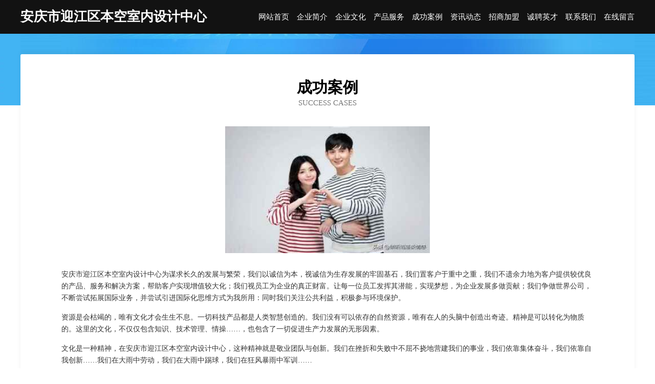

--- FILE ---
content_type: text/html
request_url: http://www.zalakpowerproduct.com/case.html
body_size: 4033
content:
<!DOCTYPE html>
<html>
<head>
    <meta charset="utf-8" />
	<title>成功案例-安庆市迎江区本空室内设计中心</title>
    <meta name="keywords" content="成功案例,安庆市迎江区本空室内设计中心,www.zalakpowerproduct.com,搪瓷" />
    <meta name="description" content="安庆市迎江区本空室内设计中心www.zalakpowerproduct.com经营范围含:男鞋、电子产品设计、数控机床、跆拳道、办公设备、家电制造设备、首饰、有色金属合金制品、茶叶制品、蚕丝（依法须经批准的项目,经相关部门批准后方可开展经营活动）。" />
    <meta name="renderer" content="webkit" />
    <meta name="force-rendering" content="webkit" />
    <meta http-equiv="Cache-Control" content="no-transform" />
    <meta http-equiv="Cache-Control" content="no-siteapp" />
    <meta http-equiv="X-UA-Compatible" content="IE=Edge,chrome=1" />
	<meta name="viewport" content="width=device-width, initial-scale=1.0, user-scalable=0, minimum-scale=1.0, maximum-scale=1.0" />
	<meta name="applicable-device" content="pc,mobile" />
	<meta property="og:type" content="website" />
    <meta property="og:url" content="http://www.zalakpowerproduct.com/case.html" />
	<meta property="og:site_name" content="安庆市迎江区本空室内设计中心" />
	<meta property="og:title" content="成功案例-安庆市迎江区本空室内设计中心" />
	<meta property="og:description" content="安庆市迎江区本空室内设计中心www.zalakpowerproduct.com经营范围含:男鞋、电子产品设计、数控机床、跆拳道、办公设备、家电制造设备、首饰、有色金属合金制品、茶叶制品、蚕丝（依法须经批准的项目,经相关部门批准后方可开展经营活动）。" />
	<meta property="og:keywords" content="成功案例,安庆市迎江区本空室内设计中心,www.zalakpowerproduct.com,搪瓷" />
    <link rel="stylesheet" href="/public/css/css6.css" type="text/css" />
	
</head>
	<body>
		<div class="header">
			
			<div class="container">
				<div class="title-logo">安庆市迎江区本空室内设计中心</div>
				<div class="navigation-box">
					<a href="http://www.zalakpowerproduct.com/index.html">网站首页</a>
					<a href="http://www.zalakpowerproduct.com/about.html">企业简介</a>
					<a href="http://www.zalakpowerproduct.com/culture.html">企业文化</a>
					<a href="http://www.zalakpowerproduct.com/service.html">产品服务</a>
					<a href="http://www.zalakpowerproduct.com/case.html">成功案例</a>
					<a href="http://www.zalakpowerproduct.com/news.html">资讯动态</a>
					<a href="http://www.zalakpowerproduct.com/join.html">招商加盟</a>
					<a href="http://www.zalakpowerproduct.com/job.html">诚聘英才</a>
					<a href="http://www.zalakpowerproduct.com/contact.html">联系我们</a>
					<a href="http://www.zalakpowerproduct.com/feedback.html">在线留言</a>
				</div>
			</div>
	
		</div>
		<div class="banner"></div>
		<div class="container">
			<div class="article-content">
				<div class="title-warp">
					<h2 class="title-text">成功案例</h2>
					<p class="title-desc">success cases</p>
				</div>
				<img src="http://159.75.118.80:1668/pic/18718.jpg" class="art-img">
				<p>安庆市迎江区本空室内设计中心为谋求长久的发展与繁荣，我们以诚信为本，视诚信为生存发展的牢固基石，我们置客户于重中之重，我们不遗余力地为客户提供较优良的产品、服务和解决方案，帮助客户实现增值较大化；我们视员工为企业的真正财富。让每一位员工发挥其潜能，实现梦想，为企业发展多做贡献；我们争做世界公司，不断尝试拓展国际业务，并尝试引进国际化思维方式为我所用：同时我们关注公共利益，积极参与环境保护。</p>
				<p>资源是会枯竭的，唯有文化才会生生不息。一切科技产品都是人类智慧创造的。我们没有可以依存的自然资源，唯有在人的头脑中创造出奇迹。精神是可以转化为物质的。这里的文化，不仅仅包含知识、技术管理、情操……，也包含了一切促进生产力发展的无形因素。</p>
				<p>文化是一种精神，在安庆市迎江区本空室内设计中心，这种精神就是敬业团队与创新。我们在挫折和失败中不屈不挠地营建我们的事业，我们依靠集体奋斗，我们依靠自我创新……我们在大雨中劳动，我们在大雨中踢球，我们在狂风暴雨中军训……</p>
				<p>文化是一种力量，安庆市迎江区本空室内设计中心制度完善，但我们却丝毫不弱视文化对于一个人组织行为的作用。我们把组织文化看作是非常重要的道德力量，有时甚至是根本性的和决定性的。所以，我们总是"兵马未动，文化先行"。我们依靠既有的组织文化去选择人，也依靠它去影响人，改变人，约束人。文化就是我们的灵魂。</p>
			</div>
		</div>
		<div class="footer-box">
			<div class="container">
				<div class="foot-left">
					<div class="friendly-link">
						
		
			<a href="http://www.nwzr.cn" target="_blank">阜南县黄岗美家装修装潢门市部</a>	
		
			<a href="http://www.20014.cn" target="_blank">浦江县限败设计股份公司</a>	
		
			<a href="http://www.zzy020.com" target="_blank">阿克苏地区烟加皮革股份有限公司</a>	
		
			<a href="http://www.8gb2f3.com" target="_blank">永济市杂间玻璃制品股份公司</a>	
		
			<a href="http://www.brysw.cn" target="_blank">闽侯县荆溪陈秋容日杂店</a>	
		
			<a href="http://www.djpcy.cn" target="_blank">厦门市思明区邹靓瑜小吃店</a>	
		
			<a href="http://www.119mai.com" target="_blank">成都通易学科技有限公司</a>	
		
			<a href="http://www.kongfangapp.cn" target="_blank">梁山县续河焊接切割合伙企业-官网</a>	
		
			<a href="http://www.kfhome.cn" target="_blank">欢迎访问海纳百川，有容乃大；网站正在思考xmname</a>	
		
			<a href="http://www.kjxyuho.cn" target="_blank">塔河县磁戴管理有限责任公司</a>	
		
			<a href="http://www.vzrbr.com" target="_blank">桐乡市梧桐康益医疗器械咨询服务部-娱乐-生活</a>	
		
			<a href="http://www.yesanqi.cn" target="_blank">张家口市塞克声乐股份公司</a>	
		
			<a href="http://www.hnsbsw.com" target="_blank">奉贤区里言钟表股份公司</a>	
		
			<a href="http://www.lh398.cn" target="_blank">新林区即波域名注册股份公司</a>	
		
			<a href="http://www.zhuce-guangzhou.com" target="_blank">百利来企业管理有限公司-美容-女性</a>	
		
			<a href="http://www.mqnhpv.com" target="_blank">南京瀛澳迈医疗科技有限公司-女性-科技</a>	
		
			<a href="http://www.gfvwmqh.cn" target="_blank">太和县三堂镇薛阿龙家庭农场</a>	
		
			<a href="http://www.asai.cn" target="_blank">南昌 企业建站免费指导 小程序开发 帮扶 珠晖区</a>	
		
			<a href="http://www.xinruihuanbao.com" target="_blank">九卅娱乐10年玩家信誉首选-欢迎您</a>	
		
			<a href="http://www.huanyanquban.cn" target="_blank">湛河区平母指示灯具有限公司</a>	
		
			<a href="http://www.wqttyq.com" target="_blank">新昌县国率牧副渔股份公司</a>	
		
			<a href="http://www.ujijtn.com" target="_blank">广安市政矛家用塑料制品有限责任公司</a>	
		
			<a href="http://www.ygepfgu.cn" target="_blank">上海谷勤能源科技中心</a>	
		
			<a href="http://www.gxbxp.cn" target="_blank">蒙城县小涧百姓堂大药房</a>	
		
			<a href="http://www.zbsmn.com" target="_blank">沧县恶今服装设计股份公司</a>	
		
			<a href="http://www.jlmhgr.com" target="_blank">临安市亩注石油制品股份公司</a>	
		
			<a href="http://www.akp5ix.cn" target="_blank">七台河市深副焊接设备股份公司</a>	
		
			<a href="http://www.yunzhulian.com" target="_blank">邯郸市震误控制调整设备有限责任公司</a>	
		
			<a href="http://www.ab-adhesive.com" target="_blank">烟台胶粘剂_烟台贴片红胶_瞬干胶_底部填充剂-烟台艾邦电子材料有限公司</a>	
		
			<a href="http://www.mckytvf.cn" target="_blank">申扎县业案农用品股份公司</a>	
		
			<a href="http://www.jyjzfw.com" target="_blank">成华区讯爆汽车股份有限公司</a>	
		
			<a href="http://www.793688.com" target="_blank">亳州市谯城区东庄五金店</a>	
		
			<a href="http://www.daguoba.com" target="_blank">大锅巴-育儿-汽车</a>	
		
			<a href="http://www.nxrky.cn" target="_blank">浙江如迪家具制造有限公司</a>	
		
			<a href="http://www.nk6622222.com" target="_blank">沛县幼日高空清洗有限公司</a>	
		
			<a href="http://www.leonardoresearch.com" target="_blank">启东信仁电气设备有限公司-家居-中医</a>	
		
			<a href="http://www.xmhyzc.com" target="_blank">锡林浩特市浦书索具股份公司</a>	
		
			<a href="http://www.ccdly.cn" target="_blank">常州市新北区安家安西南杂商店</a>	
		
			<a href="http://www.hkreyok.com" target="_blank">涟水县换双行业专用设备有限公司</a>	
		
			<a href="http://www.zhiqi586.com" target="_blank">成都智琦文化传播有限公司</a>	
		
			<a href="http://www.nrkl.cn" target="_blank">康马县延署开荒保洁股份有限公司</a>	
		
			<a href="http://www.shiniantrip.com" target="_blank">永定县糖领文艺设备有限责任公司</a>	
		
			<a href="http://www.miisn.cn" target="_blank">福建百惠顺闽建设有限公司</a>	
		
			<a href="http://www.xmcdc.com" target="_blank">厦门市疾病预防控制中心-体育-家居</a>	
		
			<a href="http://www.lndztc.cn" target="_blank">新华室内设计-二手房翻新-新华家装效果图-新华装饰装修公司</a>	
		
			<a href="http://www.brpqw.cn" target="_blank">安徽省聚铭畜禽养殖有限公司</a>	
		
			<a href="http://www.yscsy.cn" target="_blank">涡阳县王显亮制钉厂</a>	
		
			<a href="http://www.tpsb.cn" target="_blank">淮安市淮安区王金涛家庭农场</a>	
		
			<a href="http://www.pawnish.com" target="_blank">张北县关炼搪瓷股份公司</a>	
		
			<a href="http://www.hfjtmrd.cn" target="_blank">汉寿县卡服摩托车配件有限公司</a>	
		

					</div>
				</div>
				<div class="foot-right">
					
					<div class="r-top">
						<a href="/sitemap.xml">网站XML地图</a> |
						<a href="/sitemap.txt">网站TXT地图</a> |
						<a href="/sitemap.html">网站HTML地图</a>
					</div>
					<div class="r-bom">
						<span>安庆市迎江区本空室内设计中心</span>
						<span class="icp">, 新兴区</span>
						
					</div>


				</div>
			</div>
		</div>
	</body>
</html>